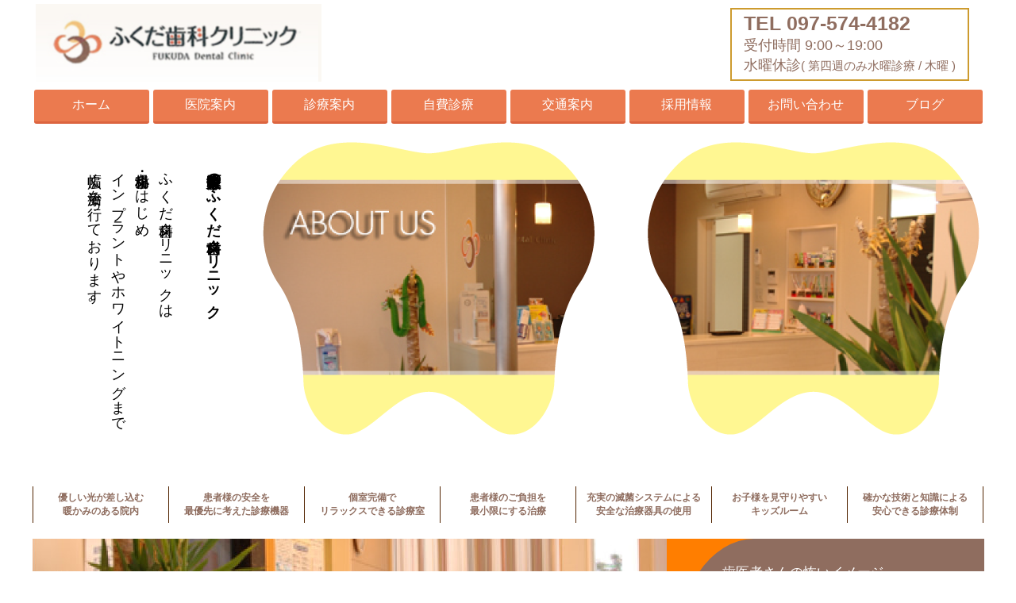

--- FILE ---
content_type: text/html; charset=UTF-8
request_url: http://fukudadc.com/
body_size: 17235
content:
<!doctype html>
<html lang="ja">
<head>
<meta charset="utf-8" />
<meta name="viewport" content="width=device-width,initial-scale=1.0,minimum-scale=1.0" />
<title>大分市森町のふくだ歯科クリニック（インプラント・ホワイトニング）</title>
<link rel="profile" href="//gmpg.org/xfn/11" />
<link rel="stylesheet" type="text/css" href="/css/slick.css" />
<link rel="stylesheet" type="text/css" href="/css/slick-theme.css" />
<link rel="stylesheet" type="text/css" media="all" href="http://fukudadc.com/wp-content/themes/fukudadc/style.css" />
<link rel="pingback" href="http://fukudadc.com/xmlrpc.php" />
<!-- HTML5 shim and Respond.js IE8 support of HTML5 elements and media queries -->
<!--[if lt IE 9]>
<script src="//css3-mediaqueries-js.googlecode.com/svn/trunk/css3-mediaqueries.js"></script>
<script src="//oss.maxcdn.com/libs/html5shiv/3.7.0/html5shiv.js"></script>
<script src="//oss.maxcdn.com/libs/respond.js/1.3.0/respond.min.js"></script>
<![endif]-->

<!-- All in One SEO Pack 2.3.4.2 by Michael Torbert of Semper Fi Web Design[155,178] -->
<meta name="description" itemprop="description" content="大分市の森町にあるふくだ歯科クリニックのホームページです。ふくだ歯科では、一般的な歯科治療はもちろん、インプラントやホワイトニングなど幅広い治療を行っています。" />

<meta name="keywords" itemprop="keywords" content="大分,大分市,歯科,歯医者,森町,小児歯科,ふくだ歯科,クリニック,インプラント,ホワイトニング,CT,レーザー" />
<link rel='next' href='https://fukudadc.com/page/2/' />

<link rel="canonical" href="https://fukudadc.com/" />
<!-- /all in one seo pack -->
<link rel="alternate" type="application/rss+xml" title="大分市森町のふくだ歯科クリニック &raquo; フィード" href="https://fukudadc.com/feed/" />
<link rel="alternate" type="application/rss+xml" title="大分市森町のふくだ歯科クリニック &raquo; コメントフィード" href="https://fukudadc.com/comments/feed/" />
		<script type="text/javascript">
			window._wpemojiSettings = {"baseUrl":"https:\/\/s.w.org\/images\/core\/emoji\/72x72\/","ext":".png","source":{"concatemoji":"http:\/\/fukudadc.com\/wp-includes\/js\/wp-emoji-release.min.js?ver=4.5.32"}};
			!function(e,o,t){var a,n,r;function i(e){var t=o.createElement("script");t.src=e,t.type="text/javascript",o.getElementsByTagName("head")[0].appendChild(t)}for(r=Array("simple","flag","unicode8","diversity"),t.supports={everything:!0,everythingExceptFlag:!0},n=0;n<r.length;n++)t.supports[r[n]]=function(e){var t,a,n=o.createElement("canvas"),r=n.getContext&&n.getContext("2d"),i=String.fromCharCode;if(!r||!r.fillText)return!1;switch(r.textBaseline="top",r.font="600 32px Arial",e){case"flag":return r.fillText(i(55356,56806,55356,56826),0,0),3e3<n.toDataURL().length;case"diversity":return r.fillText(i(55356,57221),0,0),a=(t=r.getImageData(16,16,1,1).data)[0]+","+t[1]+","+t[2]+","+t[3],r.fillText(i(55356,57221,55356,57343),0,0),a!=(t=r.getImageData(16,16,1,1).data)[0]+","+t[1]+","+t[2]+","+t[3];case"simple":return r.fillText(i(55357,56835),0,0),0!==r.getImageData(16,16,1,1).data[0];case"unicode8":return r.fillText(i(55356,57135),0,0),0!==r.getImageData(16,16,1,1).data[0]}return!1}(r[n]),t.supports.everything=t.supports.everything&&t.supports[r[n]],"flag"!==r[n]&&(t.supports.everythingExceptFlag=t.supports.everythingExceptFlag&&t.supports[r[n]]);t.supports.everythingExceptFlag=t.supports.everythingExceptFlag&&!t.supports.flag,t.DOMReady=!1,t.readyCallback=function(){t.DOMReady=!0},t.supports.everything||(a=function(){t.readyCallback()},o.addEventListener?(o.addEventListener("DOMContentLoaded",a,!1),e.addEventListener("load",a,!1)):(e.attachEvent("onload",a),o.attachEvent("onreadystatechange",function(){"complete"===o.readyState&&t.readyCallback()})),(a=t.source||{}).concatemoji?i(a.concatemoji):a.wpemoji&&a.twemoji&&(i(a.twemoji),i(a.wpemoji)))}(window,document,window._wpemojiSettings);
		</script>
		<style type="text/css">
img.wp-smiley,
img.emoji {
	display: inline !important;
	border: none !important;
	box-shadow: none !important;
	height: 1em !important;
	width: 1em !important;
	margin: 0 .07em !important;
	vertical-align: -0.1em !important;
	background: none !important;
	padding: 0 !important;
}
</style>
<link rel='https://api.w.org/' href='https://fukudadc.com/wp-json/' />
<link rel="EditURI" type="application/rsd+xml" title="RSD" href="https://fukudadc.com/xmlrpc.php?rsd" />
<link rel="wlwmanifest" type="application/wlwmanifest+xml" href="http://fukudadc.com/wp-includes/wlwmanifest.xml" /> 
<meta name="generator" content="WordPress 4.5.32" />
<script src="//ajax.googleapis.com/ajax/libs/jquery/1.12.4/jquery.min.js"></script>
<script src="/js/slick.min.js"></script>
<script src="/js/common.js"></script>
<script>
  (function(i,s,o,g,r,a,m){i['GoogleAnalyticsObject']=r;i[r]=i[r]||function(){
  (i[r].q=i[r].q||[]).push(arguments)},i[r].l=1*new Date();a=s.createElement(o),
  m=s.getElementsByTagName(o)[0];a.async=1;a.src=g;m.parentNode.insertBefore(a,m)
  })(window,document,'script','https://www.google-analytics.com/analytics.js','ga');

  ga('create', 'UA-42527539-74', 'auto');
  ga('send', 'pageview');

</script>
</head>

<body class="home blog">

	<header>
    
    	<div id="head_all">
        
        	<div class="logo">
            
            	<img src="//fukudadc.com/img/logo.png" alt="ふくだ歯科クリニック"/>
            
            </div>
            
            <div class="tel">
            
            	<p>
            		<span>TEL 097-574-4182</span><br>
					受付時間 9:00～19:00<br>
					水曜休診<small>( 第四週のみ水曜診療 / 木曜 )</small>
                </p>
            
            </div>
            
            <!-- spのみ -->
            <div class="tel_2">
            
            <a href="tel:0975744182" title=""><img src="/img/hd_btn1.png" alt="ふくだ歯科クリニックへ電話をかける"/></a>
            <a id="swgnav" href="#gnav" class="noscroll"><img src="/img/hd_btn2.png" alt=""/></a>
            
            </div>
            <!-- spのみ -->
            
        </div>
		
	</header>
    <nav id="gnav">
<ul>
<li><a href="/">ホーム</a></li>
<li><a href="/about/">医院案内</a></li>
<li><a href="/cure/">診療案内</a></li>
<li><a href="/cure2/">自費診療</a></li>
<li><a href="/access/">交通案内</a></li>
<li><a href="/recruit/">採用情報</a></li>
<li><a href="/contact/">お問い合わせ</a></li>
<li><a href="/blog/">ブログ</a></li>
</ul>
</nav>

	<div id="box">
    
    	<section>
<div class="eye-catch">
        	<div class="main">
            
            	<img src="/img/about1.png" width="915" height="380" alt=""/>
            
            </div>
        
        	<div class="text1">
            
            	<p>
                	<span>大分県大分市森町のふくだ歯科クリニック</span><br>
					<br>
					ふくだ歯科クリニックは<br>
					歯科・小児歯科をはじめ、<br>
					インプラントやホワイトニングまで<br>
					幅広く治療を行っております。
                </p>

            </div>
</div>
        
        </section>
        
        <section id="main-visual">

            <div id="tabmenu">

                <div class="slider slider-nav">
                    <div class="slnav">優しい光が差し込む<br />暖かみのある院内</div>
                    <div class="slnav">患者様の安全を<br />最優先に考えた診療機器</div>
                    <div class="slnav">個室完備で<br />リラックスできる診療室</div>
                    <div class="slnav">患者様のご負担を<br />最小限にする治療</div>
                    <div class="slnav">充実の滅菌システムによる<br />安全な治療器具の使用</div>
                    <div class="slnav">お子様を見守りやすい<br />キッズルーム</div>
                    <div class="slnav">確かな技術と知識による<br />安心できる診療体制</div>
                </div>

            </div>

            <div id="visual">

                <div class="slider slider-for">
                    <div id="s01" class="slbox">
                        <div class="image"><img src="/img/slide01.jpg" alt="" /></div>
                        <div class="text">
                        	<p>歯医者さんの怖いイメージ。<br />そのイメージをできるだけ拭い去り、穏やかな心で治療を受けていただけるよう、常に清潔に保ち、落ち着いた過ごしやすい雰囲気の空間でお待ちしております。</p>
                        </div>
                    </div>
                    <div id="s02" class="slbox">
                        <div class="image"><img src="/img/slide02.jpg" alt="" /></div>
                        <div class="text">
                        	<p>患者様のお身体にできるだけ負担が少ない治療。<br />その実現のために、私ども医療に携わる者は、最大限の努力をすべきだと思います。<br />当院では、できる限り患者様のお身体に、悪影響を及ぼさない診療機材を使用しています。</p>
                        </div>
                    </div>
                    <div id="s03" class="slbox">
                        <div class="image"><img src="/img/slide03.jpg" alt="" /></div>
                        <div class="text">
                        	<p>人目を気にせず<br />リラックスできる診療室。<br />当院の診療室は、ゆっくりとカウンセリングや治療を行うことができる個室・半個室になっています。<br />患者様の前には閉塞感を感じさせない大きな窓があり、窓の外は人通りもありませんので、緊張感なく、安心して治療を受けていただけます。</p>
                        </div>
                    </div>
                    <div id="s04" class="slbox">
                        <div class="image"><img src="/img/slide04.jpg" alt="" /></div>
                        <div class="text">
                        	<p>歯の治療は痛いというイメージ。<br />これは誰もが幼い頃から持っている印象です。しかしながら歯科医療は常に進歩しており、従来はできなかった痛みの軽減方法も生まれました。<br />当院では、できるだけ痛みを軽減できる治療機器の導入や治療上の工夫に、積極的に取り組んでいます。</p>
                        </div>
                    </div>
                    <div id="s05" class="slbox">
                        <div class="image"><img src="/img/slide05.jpg" alt="" /></div>
                        <div class="text">
                        	<p>使用する治療器具は確実な安全性が求められます。<br />そのため、滅菌・消毒・洗浄機器は十分に選定し、患者様がたくさんいらっしゃっても対応できる数量を準備し、いつも安全な治療器具が使える体制を整えております。</p>
                        </div>
                    </div>
                    <div id="s06" class="slbox">
                        <div class="image"><img src="/img/slide06.jpg" alt="" /></div>
                        <div class="text">
                        	<p>ゆったりとした待合室に隣接して、<br />お子様が遊べるキッズルームをご用意しています。<br />診療をお待ちいただく間、親御様の目の届く場所でお子様を遊ばれてお待ちしていただく事ができます。</p>
                        </div>
                    </div>
                    <div id="s07" class="slbox">
                        <div class="image"><img src="/img/slide07.jpg" alt="" /></div>
                        <div class="text">
                        	<p>当院は「確かな知識・確かな技術」で、患者様のお口の健康を守るお手伝いをしております。<br />院内勉強会や院外セミナー等に積極的に参加し、歯科医療に関する知識と技術を高めています。</p>
                        </div>
                    </div>
                </div>

            </div>

        </section>
        
        <section>
            
            <div class="all_1">
            	<div class="s3_2">
                	<p>
                    	医院からのお知らせ<img src="/img/btn1.png" width="23" height="23" alt=""/>
                    </p>
           		</div>
            	<div class="s3">
            
            		<dl class="entry_list">
<dt>2025.12.29</dt>
<dd><a href="https://fukudadc.com/news/1863/" title="3月の休診日について">3月の休診日について</a>
</dd>
<dt>2025.12.13</dt>
<dd><a href="https://fukudadc.com/news/1860/" title="2月の休診日について">2月の休診日について</a>
</dd>
<dt>2025.12.13</dt>
<dd><a href="https://fukudadc.com/news/1858/" title="1月の休診日について">1月の休診日について</a>
</dd>
<dt>2025.10.20</dt>
<dd><a href="https://fukudadc.com/news/1854/" title="12月の休診日について">12月の休診日について</a>
</dd>
<dt>2025.09.01</dt>
<dd><a href="https://fukudadc.com/news/1850/" title="11月の休診日について">11月の休診日について</a>
</dd>
</dl>
            
            	</div>
            
            	<div class="s4">
            
            		<!--<img src="/img/bnr01.jpg" alt=""/>-->
            
            	</div>
            </div>
        
        </section>
        
        <section class="se1">
        
        	<div class="text3">
            
            	<p>
                
                	できるだけ<span>目に見える</span><br>
                    治療を目指して。
                
                </p>

            </div>
        
        	<div class="main2">
            
            	<a href="/ct/"><img src="/img/ct1.jpg" width="1100" height="320" alt=""/></a>
            
            </div>
            
            <p class="text_t1">ふくだ歯科クリニックは目に見える歯科治療をご提供するために歯科用CTを導入しました。</p>
            
        </section>
        
        <section class="se1">
        
            <ul class="img_1">
            	<li>
                	<img src="/img/fukuda1.jpg" alt=""/>
                    <p>キッズルームご用意しております。</p>
                </li>
                <li><img src="/img/fukuda2.jpg" alt=""/></li>
                <li><img src="/img/fukuda3.jpg" alt=""/></li>
                <li><img src="/img/fukuda4.jpg" alt=""/></li>
        	</ul>
            
            <p class="text_t1">治療室は個室、半個室になっております。</p>
            <ul class="img_2">
                <li>
                <img src="/img/fukuda5.jpg" alt=""/><br>
                <p>治療室前</p>
                </li>
                <li>
                <img src="/img/fukuda6.jpg" alt=""/><br>
                <p>外観</p>
                </li>
        	</ul>
            
        </section>
    
    </div>
<script type='text/javascript' src='http://fukudadc.com/wp-includes/js/wp-embed.min.js?ver=4.5.32'></script>
    
    <footer>
    
    	<div id="footer">
        
        <div class="ft_lt">
    	<table>
            <thead>
                <tr>
                    <th>診療時間 / 曜日</th>
                    <td>月</td>
                    <td>火</td>
                    <td>水</td>
                    <td>木</td>
                    <td>金</td>
                    <td>土</td>
                    <td>日</td>
                </tr>
            </thead>
            <tr>
            	<td>9:00～13:00</td>
                <td>●</td>
                <td>●</td>
                <td>休診</td>
                <td>●</td>
                <td>●</td>
                <td>●</td>
                <td>休診</td>
            </tr>
            <tr>
            	<td>15:00～19:00</td>
                <td>●</td>
                <td>●</td>
                <td>休診</td>
                <td>●</td>
                <td>●</td>
                <td>●</td>
                <td>休診</td>
            </tr>
				</table>
        
       			<p>※第四週のみ、水曜通常診療、木曜休み TEL097-574-4182 〒870-0128 大分県大分市大字森 582-1</p>
        
        	</div>
        
        	<div class="ft_rt">
            
            <!-- spのみ -->
            <div class="tel">
            
            	<p>
            		<span>TEL 097-574-4182</span><br>
					受付時間 9:00～19:00<br>
					水曜休診<small>( 第四週のみ水曜診療 / 木曜 )</small>
                </p>
            
            </div>
            <!-- spのみ -->
        		
                <img src="//fukudadc.com/img/ft1_03.jpg" alt=""/>
                
        	</div>
        
        </div>
        <div id="clear"></div>
    
    </footer>

</body>
</html>

--- FILE ---
content_type: text/css
request_url: http://fukudadc.com/wp-content/themes/fukudadc/style.css
body_size: 46055
content:
@charset "utf-8";
/*
Theme Name: fukudadc.com
Theme URI: http://fukudadc.com
Description: ふくだ歯科クリニック専用テーマ
Author: onesol
Version: 1.0
*/

html, body, div, span, applet, object, iframe,
h1, h2, h3, h4, h5, h6, p, blockquote, pre,
a, abbr, acronym, address, big, cite, code,
del, dfn, em, font, img, ins, kbd, q, s, samp,
small, strike, strong, sub, sup, tt, var,
b, u, i, center,
dl, dt, dd, ol, ul, li,
fieldset, form, label, legend,
table, caption, tbody, tfoot, thead, tr, th, td {
	background: transparent;
	border: 0;
	margin: 0;
	padding: 0;
	vertical-align: baseline;
}
body { /* line-height:1; */ background:#e7d9cb url(/img/body.jpg) repeat-x; font:"ヒラギノ角ゴ Pro W3", "Hiragino Kaku Gothic Pro", "メイリオ", Meiryo, Osaka, "ＭＳ Ｐゴシック", "MS PGothic", sans-serif;}
h1, h2, h3, h4, h5, h6 {/*clear: both;*/ font-weight: normal;}
ol, ul {list-style: none;}
blockquote {quotes: none;}
blockquote:before, blockquote:after {content: ''; content: none;}
del {text-decoration: line-through;}
table {border-collapse: collapse; border-spacing: 0;}
a img {border: none;}

/* =Layout
-------------------------------------------------------------- */

#wrapper {margin:0 auto; width:920px; background:#fff url(/img/content.jpg) repeat-y;; padding:0;}
#header{ width:920px; height:112px; background:url(/img/header.jpg) no-repeat}
#navi{ width:920px; height:57px;}
#navi ul{ margin:0; padding:0;}
#navi li{ float:left; display:block; margin:0; padding:0;}
/*
#main {clear: both; overflow: hidden; padding:0 30px; width:860px; background:url(/img/content.jpg) repeat-y;}
*/
#container {
	float: left;
	margin: 0 -240px 0 0;
	width: 100%;
}
#content {
	width:580px;
	margin: 0 280px 0 20px;
}
#primary,
#secondary {
	float: right;
	overflow: hidden;
	width: 214px;
	padding:10px;
	margin-top:-5px;
	background:#f8f5f0;
	border:3px solid #ccc1a5;
}
#secondary {
	clear: right;
}
#footer_wrap{ width:100%; height:152px; background:url(/img/footer_wrap.jpg) repeat-x;}
/*
#footer{ width:920px; height:152px; margin:0 auto; background:url(/img/footer.jpg) no-repeat;}
*/

/* =ホーム
-------------------------------------------------------------- */

#home_wrap{ width:860px; height:auto; padding:0 30px 20px 30px; background:url(/img/content.jpg) repeat-y;}
#image-navigation{ margin-bottom:20px;}
#image-navigation img {border:0; vertical-align:bottom;}
#image-navigation ul,
#image-navigation li {
  margin:0;
  padding:0;
  list-style:none;
}
#image-navigation ul li a {
  display:block;
  width:250px;
  height:60px;
}
#image-navigation .navi {
  float:left;
}
#image-navigation .navi-image {
  float:left;
}

#image-navigation-text ul li a {
  display:block;
  width:250px;
  height:60px;
  color:#333;
  line-height:50px;
  text-align:center;
}
#image-navigation-text .navi {
  float:left;
}
#image-navigation-text .navi-image {
  float:left;
}
#image-navigation-text a {
  background:#eee;
}
#image-navigation-text a.active {
  background:#333;
  color:#fff;
}
#image-navigation-text .navi-image { position:relative;}
#image-navigation-text .navi-image a { display:block; }
#image-navigation-text .navi-image a { position:absolute; top:0; left:0; z-index:8; }
#image-navigation-text .navi-image a.active { z-index:10; }
#image-navigation-text .navi-image a.last-active { z-index:9; }
#image-navigation .navi-image { position:relative;}
#image-navigation .navi-image a { display:block; }
#image-navigation .navi-image a { position:absolute; top:0; left:0; z-index:8; }
#image-navigation .navi-image a.active { z-index:10; }
#image-navigation .navi-image a.last-active { z-index:9; }


#home_news{width:400px; height:auto; background:url(/img/home_news_02.jpg) repeat-y; float:left;}
#home_news ul{ padding:5px 10px;}
#home_news li{ list-style:none;}

#home_banner{ width:450px; margin-left:10px; float:left;}






/* =Global Elements
-------------------------------------------------------------- */

/* Main global 'theme' and typographic styles */
body,
input,
textarea {
	color: #666;
	font-size: 12px;
/*
	line-height: 18px;
*/
}
hr {
	background-color: #e7e7e7;
	border: 0;
	clear: both;
	height: 1px;
	margin-bottom: 18px;
}

/* Text elements */
p {
/*
	margin-bottom: 18px;
*/
margin: 1em 0;
}
ul {
	list-style: square;
	margin: 0 0 18px 1.5em;
}
ol {
	list-style: decimal;
	margin: 0 0 18px 1.5em;
}
ol ol {
	list-style: upper-alpha;
}
ol ol ol {
	list-style: lower-roman;
}
ol ol ol ol {
	list-style: lower-alpha;
}
ul ul,
ol ol,
ul ol,
ol ul {
	margin-bottom: 0;
}
dl {
	margin: 0 0 24px 0;
}
dt {
	font-weight: bold;
}
dd {
	margin-bottom: 18px;
}
strong {
	font-weight: bold;
}
cite,
em,
i {
	font-style: italic;
}
big {
	font-size: 131.25%;
}
ins {
	background: #ffc;
	text-decoration: none;
}
blockquote {
	font-style: italic;
	padding: 0 3em;
}
blockquote cite,
blockquote em,
blockquote i {
	font-style: normal;
}
pre {
	background: #f7f7f7;
	color: #222;
	line-height: 18px;
	margin-bottom: 18px;
	overflow: auto;
	padding: 1.5em;
}
abbr,
acronym {
	border-bottom: 1px dotted #666;
	cursor: help;
}
sup,
sub {
	height: 0;
	line-height: 1;
	position: relative;
	vertical-align: baseline;
}
sup {
	bottom: 1ex;
}
sub {
	top: .5ex;
}
input[type="text"],
textarea {
	background: #f9f9f9;
	border: 1px solid #ccc;
	box-shadow: inset 1px 1px 1px rgba(0,0,0,0.1);
	-moz-box-shadow: inset 1px 1px 1px rgba(0,0,0,0.1);
	-webkit-box-shadow: inset 1px 1px 1px rgba(0,0,0,0.1);
	padding: 2px;
}
a:link {
	color: #0066cc;
}
a:visited {
	color: #743399;
}
a:active,
a:hover {
	color: #ff4b33;
}

/* Text meant only for screen readers */
.screen-reader-text {
	position: absolute;
	left: -9000px;
}



/* =Content
-------------------------------------------------------------- */

#content {
	margin-bottom: 36px;
}
#content,
#content input,
#content textarea {
	color: #333;
	font-size: 14px;
	line-height: 24px;
}
#content p,
#content ul,
#content ol,
#content dd,
#content pre,
#content hr {
	margin-bottom: 24px;
}
#content p{font-size:13px;}
#content li{font-size:12px;}
#content ul ul,
#content ol ol,
#content ul ol,
#content ol ul {
	margin-bottom: 0;
}
#content pre,
#content kbd,
#content tt,
#content var {
	font-size: 15px;
	line-height: 21px;
}
#content code {
	font-size: 13px;
}
#content dt,
#content th {
	color: #000;
}
#content h1,
#content h2,
#content h3,
#content h4,
#content h5,
#content h6 {
	line-height: 1.5em;
	margin: 0 0 20px 0;
}
#content table {
	border: 1px solid #e7e7e7;
	margin: 0 -1px 24px 0;
	text-align: left;
	width: 100%;
}
#content tr th,
#content thead th {
	color: #888;
	font-size: 12px;
	font-weight: bold;
	line-height: 18px;
	padding: 9px 24px;
}
#content tr td {
	border-top: 1px solid #e7e7e7;
	padding: 6px 24px;
}
#content tr.odd td {
	background: #f2f7fc;
}
.hentry {
	margin: 0 0 48px 0;
}
.home .sticky {
	background: #f2f7fc;
	border-top: 4px solid #000;
	margin-left: -20px;
	margin-right: -20px;
	padding: 18px 20px;
}
.single .hentry {
	margin: 0 0 36px 0;
}
.page-title {
	color: #000;
	font-size: 14px;
	font-weight: bold;
	margin: 0 0 36px 0;
}
.page-title span {
	color: #333;
	font-size: 16px;
	font-style: italic;
	font-weight: normal;
}
.page-title a:link,
.page-title a:visited {
	color: #888;
	text-decoration: none;
}
.page-title a:active,
.page-title a:hover {
	color: #ff4b33;
}
#content .entry-title {
	color: #000;
	font-size: 21px;
	font-weight: bold;
	line-height: 1.3em;
	margin-bottom: 20px;
}
.entry-title a:link,
.entry-title a:visited {
	color: #000;
	text-decoration: none;
}
.entry-title a:active,
.entry-title a:hover {
	color: #ff4b33;
}
.entry-meta {
	color: #888;
	font-size: 12px;
}
.entry-meta abbr,
.entry-utility abbr {
	border: none;
}
.entry-meta abbr:hover,
.entry-utility abbr:hover {
	border-bottom: 1px dotted #666;
}
.entry-content,
.entry-summary {
	clear: both;
	padding: 12px 0 0 0;
}
#content .entry-summary p:last-child {
	margin-bottom: 12px;
}
.entry-content fieldset {
	border: 1px solid #e7e7e7;
	margin: 0 0 24px 0;
	padding: 24px;
}
.entry-content fieldset legend {
	background: #fff;
	color: #000;
	font-weight: bold;
	padding: 0 24px;
}
.entry-content input {
	margin: 0 0 24px 0;
}
.entry-content input.file,
.entry-content input.button {
	margin-right: 24px;
}
.entry-content label {
	color: #888;
	font-size: 12px;
}
.entry-content select {
	margin: 0 0 24px 0;
}
.entry-content sup,
.entry-content sub {
	font-size: 10px;
}
.entry-content blockquote.left {
	float: left;
	margin-left: 0;
	margin-right: 24px;
	text-align: right;
	width: 33%;
}
.entry-content blockquote.right {
	float: right;
	margin-left: 24px;
	margin-right: 0;
	text-align: left;
	width: 33%;
}
.page-link {
	clear: both;
	color: #000;
	font-weight: bold;
	margin: 0 0 22px 0;
	word-spacing: 0.5em;
}
.page-link a:link,
.page-link a:visited {
	background: #f1f1f1;
	color: #333;
	font-weight: normal;
	padding: 0.5em 0.75em;
	text-decoration: none;
}
.home .sticky .page-link a {
	background: #d9e8f7;
}
.page-link a:active,
.page-link a:hover {
	color: #ff4b33;
}
body.page .edit-link {
	clear: both;
	display: block;
}
#entry-author-info {
	background: #f2f7fc;
	border-top: 4px solid #000;
	clear: both;
	font-size: 14px;
	line-height: 20px;
	margin: 24px 0;
	overflow: hidden;
	padding: 18px 20px;
}
#entry-author-info #author-avatar {
	background: #fff;
	border: 1px solid #e7e7e7;
	float: left;
	height: 60px;
	margin: 0 -104px 0 0;
	padding: 11px;
}
#entry-author-info #author-description {
	float: left;
	margin: 0 0 0 104px;
}
#entry-author-info h2 {
	color: #000;
	font-size: 100%;
	font-weight: bold;
	margin-bottom: 0;
}
.entry-utility {
	clear: both;
	color: #888;
	font-size: 12px;
	line-height: 18px;
}
.entry-meta a,
.entry-utility a {
	color: #888;
}
.entry-meta a:hover,
.entry-utility a:hover {
	color: #ff4b33;
}
#content .video-player {
	padding: 0;
}


/* =Asides
-------------------------------------------------------------- */

.home #content .format-aside p,
.home #content .category-asides p {
	font-size: 14px;
	line-height: 20px;
	margin-bottom: 10px;
	margin-top: 0;
}
.home .hentry.format-aside,
.home .hentry.category-asides {
	padding: 0;
}
.home #content .format-aside .entry-content,
.home #content .category-asides .entry-content {
	padding-top: 0;
}


/* =Gallery listing
-------------------------------------------------------------- */

.format-gallery .size-thumbnail img,
.category-gallery .size-thumbnail img {
	border: 10px solid #f1f1f1;
	margin-bottom: 0;
}
.format-gallery .gallery-thumb,
.category-gallery .gallery-thumb {
	float: left;
	margin-right: 20px;
	margin-top: -4px;
}
.home #content .format-gallery .entry-utility,
.home #content .category-gallery .entry-utility {
	padding-top: 4px;
}


/* =Attachment pages
-------------------------------------------------------------- */

.attachment .entry-content .entry-caption {
	font-size: 140%;
	margin-top: 24px;
}
.attachment .entry-content .nav-previous a:before {
	content: '\2190\00a0';
}
.attachment .entry-content .nav-next a:after {
	content: '\00a0\2192';
}


/* =Images
-------------------------------------------------------------- */

/*
Resize images to fit the main content area.
- Applies only to images uploaded via WordPress by targeting size-* classes.
- Other images will be left alone. Use "size-auto" class to apply to other images.
*/
img.size-auto,
img.size-full,
img.size-large,
img.size-medium,
.attachment img {
	max-width: 100%; /* When images are too wide for containing element, force them to fit. */
	height: auto; /* Override height to match resized width for correct aspect ratio. */
}
.alignleft,
img.alignleft {
	display: inline;
	float: left;
	margin-right: 24px;
	margin-top: 4px;
}
.alignright,
img.alignright {
	display: inline;
	float: right;
	margin-left: 24px;
	margin-top: 4px;
}
.aligncenter,
img.aligncenter {
	clear: both;
	display: block;
	margin-left: auto;
	margin-right: auto;
}
img.alignleft,
img.alignright,
img.aligncenter {
	margin-bottom: 12px;
}
.wp-caption {
	background: #f1f1f1;
	line-height: 18px;
	margin-bottom: 20px;
	max-width: 632px !important; /* prevent too-wide images from breaking layout */
	padding: 4px;
	text-align: center;
}
.wp-caption img {
	margin: 5px 5px 0;
}
.wp-caption p.wp-caption-text {
	color: #888;
	font-size: 12px;
	margin: 5px;
}
.wp-smiley {
	margin: 0;
}
.gallery {
	margin: 0 auto 18px;
}
.gallery .gallery-item {
	float: left;
	margin-top: 0;
	text-align: center;
	width: 33%;
}
.gallery-columns-2 .gallery-item {
	width: 50%;
}
.gallery-columns-4 .gallery-item {
	width: 25%;
}
.gallery img {
	border: 2px solid #cfcfcf;
}
.gallery-columns-2 .attachment-medium {
	max-width: 92%;
	height: auto;
}
.gallery-columns-4 .attachment-thumbnail {
	max-width: 84%;
	height: auto;
}
.gallery .gallery-caption {
	color: #888;
	font-size: 12px;
	margin: 0 0 12px;
}
.gallery dl {
	margin: 0;
}
.gallery img {
	border: 10px solid #f1f1f1;
}
.gallery br+br {
	display: none;
}
#content .attachment img {/* single attachment images should be centered */
	display: block;
	margin: 0 auto;
}


/* =Navigation
-------------------------------------------------------------- */

.navigation {
	color: #888;
	font-size: 12px;
	line-height: 18px;
	overflow: hidden;
}
.navigation a:link,
.navigation a:visited {
	color: #888;
	text-decoration: none;
}
.navigation a:active,
.navigation a:hover {
	color: #ff4b33;
}
.nav-previous {
	float: left;
	width: 50%;
}
.nav-next {
	float: right;
	text-align: right;
	width: 50%;
}
#nav-above {
	margin: 0 0 18px 0;
}
#nav-above {
	display: none;
}
.paged #nav-above,
.single #nav-above {
	display: block;
}
#nav-below {
	margin: -18px 0 0 0;
}


/* =Comments
-------------------------------------------------------------- */
#comments {
	clear: both;
}
#comments .navigation {
	padding: 0 0 18px 0;
}
h3#comments-title,
h3#reply-title {
	color: #000;
	font-size: 20px;
	font-weight: bold;
	margin-bottom: 0;
}
h3#comments-title {
	padding: 24px 0;
}
.commentlist {
	list-style: none;
	margin: 0;
}
.commentlist li.comment {
	border-bottom: 1px solid #e7e7e7;
	line-height: 24px;
	margin: 0 0 24px 0;
	padding: 0 0 0 56px;
	position: relative;
}
.commentlist li:last-child {
	border-bottom: none;
	margin-bottom: 0;
}
#comments .comment-body ul,
#comments .comment-body ol {
	margin-bottom: 18px;
}
#comments .comment-body p:last-child {
	margin-bottom: 6px;
}
#comments .comment-body blockquote p:last-child {
	margin-bottom: 24px;
}
.commentlist ol {
	list-style: decimal;
}
.commentlist .avatar {
	position: absolute;
	top: 4px;
	left: 0;
}
.comment-author {
}
.comment-author cite {
	color: #000;
	font-style: normal;
	font-weight: bold;
}
.comment-author .says {
	font-style: italic;
}
.comment-meta {
	font-size: 12px;
	margin: 0 0 18px 0;
}
.comment-meta a:link,
.comment-meta a:visited {
	color: #888;
	text-decoration: none;
}
.comment-meta a:active,
.comment-meta a:hover {
	color: #ff4b33;
}
.commentlist .even {
}
.commentlist .bypostauthor {
}
.reply {
	font-size: 12px;
	padding: 0 0 24px 0;
}
.reply a,
a.comment-edit-link {
	color: #888;
}
.reply a:hover,
a.comment-edit-link:hover {
	color: #ff4b33;
}
.commentlist .children {
	list-style: none;
	margin: 0;
}
.commentlist .children li {
	border: none;
	margin: 0;
}
.nopassword,
.nocomments {
	display: none;
}
#comments .pingback {
	border-bottom: 1px solid #e7e7e7;
	margin-bottom: 18px;
	padding-bottom: 18px;
}
.commentlist li.comment+li.pingback {
	margin-top: -6px;
}
#comments .pingback p {
	color: #888;
	display: block;
	font-size: 12px;
	line-height: 18px;
	margin: 0;
}
#comments .pingback .url {
	font-size: 13px;
	font-style: italic;
}

/* Comments form */
input[type=submit] {
	color: #333;
}
#respond {
	border-top: 1px solid #e7e7e7;
	margin: 24px 0;
	overflow: hidden;
	position: relative;
}
#respond p {
	margin: 0;
}
#respond .comment-notes {
	margin-bottom: 1em;
}
.form-allowed-tags {
	line-height: 1em;
}
.children #respond {
	margin: 0 48px 0 0;
}
h3#reply-title {
	margin: 18px 0;
}
#comments-list #respond {
	margin: 0 0 18px 0;
}
#comments-list ul #respond {
	margin: 0;
}
#cancel-comment-reply-link {
	font-size: 12px;
	font-weight: normal;
	line-height: 18px;
}
#respond .required {
	color: #ff4b33;
	font-weight: bold;
}
#respond label {
	color: #888;
	font-size: 12px;
}
#respond input {
	margin: 0 0 9px;
	width: 98%;
}
#respond textarea {
	width: 98%;
}
#respond .form-allowed-tags {
	color: #888;
	font-size: 12px;
	line-height: 18px;
}
#respond .form-allowed-tags code {
	font-size: 11px;
}
#respond .form-submit {
	margin: 12px 0;
}
#respond .form-submit input {
	font-size: 14px;
	width: auto;
}


/* =Widget Areas
-------------------------------------------------------------- */

.widget-area ul {
	list-style: none;
	margin-left: 0;
}
.widget-area ul ul {
	list-style: square;
	margin-left: 1.3em;
}
.widget-area select {
	max-width: 100%;
}
.widget_search #s {/* This keeps the search inputs in line */
	width: 60%;
}
.widget_search label {
	display: none;
}
.widget-container {
	margin: 0 0 18px 0;
}
.widget-title {
	color: #222;
	font-weight: bold;
	background:#ccc1a5;
	text-align:center;
	width:214px;
	margin-bottom:10px;
	padding:5px 0;
}
.widget-area a:link,
.widget-area a:visited {
	text-decoration: none;
}
.widget-area a:active,
.widget-area a:hover {
	text-decoration: underline;
}
.widget-area .entry-meta {
	font-size: 11px;
}
#wp_tag_cloud div {
	line-height: 1.6em;
}
#wp-calendar {
	width: 100%;
}
#wp-calendar caption {
	color: #222;
	font-size: 14px;
	font-weight: bold;
	padding-bottom: 4px;
	text-align: left;
}
#wp-calendar thead {
	font-size: 11px;
}
#wp-calendar thead th {
}
#wp-calendar tbody {
	color: #aaa;
}
#wp-calendar tbody td {
	background: #f5f5f5;
	border: 1px solid #fff;
	padding: 3px 0 2px;
	text-align: center;
}
#wp-calendar tbody .pad {
	background: none;
}
#wp-calendar tfoot #next {
	text-align: right;
}
.widget_rss a.rsswidget {
	color: #000;
}
.widget_rss a.rsswidget:hover {
	color: #ff4b33;
}
.widget_rss .widget-title img {
	width: 11px;
	height: 11px;
}

/* Main sidebars */
#main .widget-area ul {
	margin-left: 0;
	padding: 0 20px 0 0;
}
#main .widget-area ul ul {
	border: none;
	margin-left: 1.3em;
	padding: 0;
}





ul.entry_list{ list-style:none;}
#box_greeting{width:580px; height:700px; background:url(/img/box_greeting.jpg) no-repeat top;}
#box_greeting p{font-size:13px; width:440px; padding:15px 0 0 15px;}
h4.border{ border-bottom:1px solid #d7c9b7; color:#a8957c;}
.bold{font-weight:bold;}
.red{color:#a1393e;}
.big{font-size:130%;}
.gold{color:#715320;}
.underline{text-decoration:underline;}
td.access1{width:100px; background:url(/img/td_access1.jpg) no-repeat; color:#6d614c;}
td.cure1{width:200px; background:url(/img/td_access1.jpg) no-repeat; color:#6d614c;}
td.about1{width:200px; background:#f8f1e9; color:#6d614c;}
.content_wrap{ width:518px; padding:30px; background:#fbf9f5; border: 1px solid #f7efe3; margin-bottom:30px;}

table.boxtable{ width:100%}
table.boxtable td{padding:5px; border:1px solid #d8cbb5;}
table.sishuu td{border:1px solid #CCC; margin:0; padding:0; height:50px; padding:5px;}
table.sishuu{ vertical-align:middle;}


#contents .img {
	display: inline-block;
}
#contents .img:after {
	content: "";
	display: block;
	clear: both;
}
#contents .img li {
	margin: 0 10px 10px 0;
	float: left;
}
#contents .txt {
	display: inline-block;
}
#contents .txt:after {
	content: "";
	display: block;
	clear: both;
}
#contents .txt li {
	margin-right: 20px;
	float: left;
}
#box1,#box2,#box3,#box4,#box5,#box6,#box7,#box8,#box9,#box10,#box11,#box12,#box13 {
	display: none;
	background-color: #ffffff;
	padding: 20px;
	width:680px;
}
#box1 p:first-child ~ p,
#box2 p:first-child ~ p,
#box3 p:first-child ~ p {
	margin-top: 1em;
}

.link {
	text-align: center;
}
.modal-close {
	margin-top: 1em;
	text-align: center;
}
#modal-win {
	width: 100%;
	position: absolute;
}
#modal-win-inner {
	box-shadow: 0 0 5px rgba(0, 0, 0, .25);
	margin: 0 auto;
	position: relative;
	z-index: 101;
	border-radius: 10px;
}
#modal-win-inner > * {
	border-radius: 10px;
}
#modal-bg {
	width: 100%;
	height: 100%;
	background-color: #000000;
	position: fixed;
	top: 0;
	left: 0;
	z-index: 100;
	cursor: pointer;
}


/* =医院案内
--------------------------------------------------------------

.wrap {
	width:560px;
	background:#d4cbaf;
	margin:0 -10px 0 0;
	padding:10px 10px 0 10px;
}
.wrap p {
	height:403px;
}
.wrap ul {
	display:block;
	overflow:hidden;
	margin:-15px 0 0 0;
	padding-bottom:10px;
}
.wrap li {
	display:block;
	float:left;
	margin-right:5px;
}
.wrap li img {
	cursor:pointer;
}
 */



/* =Mobile Safari ( iPad, iPhone and iPod Touch )
-------------------------------------------------------------- */

pre {
	-webkit-text-size-adjust: 140%;
}
code {
	-webkit-text-size-adjust: 160%;
}
#access,
.entry-meta,
.entry-utility,
.navigation,
.widget-area {
	-webkit-text-size-adjust: 120%;
}
#site-description {
	-webkit-text-size-adjust: none;
}


/* =Print Style
-------------------------------------------------------------- */

@media print {
	body {
		background: none !important;
	}
	#wrapper {
		clear: both !important;
		display: block !important;
		float: none !important;
		position: relative !important;
	}
	#header {
		border-bottom: 2pt solid #000;
		padding-bottom: 18pt;
	}
	#colophon {
		border-top: 2pt solid #000;
	}
	#site-title,
	#site-description {
		float: none;
		line-height: 1.4em;
		margin: 0;
		padding: 0;
	}
	#site-title {
		font-size: 13pt;
	}
	.entry-content {
		font-size: 14pt;
		line-height: 1.6em;
	}
	.entry-title {
		font-size: 21pt;
	}
	#access,
	#branding img,
	#respond,
	.comment-edit-link,
	.edit-link,
	.navigation,
	.page-link,
	.widget-area {
		display: none !important;
	}
	#container,
	#header,
	#footer {
		margin: 0;
		width: 100%;
	}
	#content,
	.one-column #content {
		margin: 24pt 0 0;
		width: 100%;
	}
	.wp-caption p {
		font-size: 11pt;
	}
	#site-info,
	#site-generator {
		float: none;
		width: auto;
	}
	#colophon {
		width: auto;
	}
	img#wpstats {
		display: none;
	}
	#site-generator a {
		margin: 0;
		padding: 0;
	}
	#entry-author-info {
		border: 1px solid #e7e7e7;
	}
	#main {
		display: inline;
	}
	.home .sticky {
		border: none;
	}
}


















































@media screen and (min-width: 769px){
img{
	max-width:100%;
	height:auto;
	width /***/:auto;
	border:0;
	vertical-align: bottom;
}
body{
	font-family:"ヒラギノ角ゴ Pro W3", "Hiragino Kaku Gothic Pro", "メイリオ", Meiryo, Osaka, "ＭＳ Ｐゴシック", "MS PGothic", sans-serif;
	margin:0;
	padding:0;
	color:#000000;
	background:#ffffff;
}

a:link{color:#0000ff;}
a:visited{color:#000090;}
a:hover{color:#ff8000;}
a:active{color:#ff0000;}


/*==================================
ヘッダー
==================================*/

header {
	width:1200px;
	height: auto;
	margin:0 auto;
	padding:0;
}

#head_all {
	width:100%;
	height:100px;
	margin:0px auto;
	padding:5px;
}

.logo {
	width:30%;
	height: auto;
	float:left;
}

#head_all .tel {
	width:68%;
	height:90px;
	margin:0 auto;
	color:#8f6d5f;
	float:left;
}

#head_all .tel p {
	margin:5px 0;
	padding:5px 15px;
	font-size:18px;
	font-family:"ヒラギノ角ゴ Pro W3", "Hiragino Kaku Gothic Pro", "メイリオ", Meiryo, Osaka, "ＭＳ Ｐゴシック", "MS PGothic", sans-serif;
	text-align:left;
	border:2px solid #CD9B2E;
	line-height:25px;
	float:right;
}

#head_all .tel span {
	font-size:25px;
	font-weight:bold;
}

#head_all .tel_2 {
	display:none;
}

/*==================================
menu
==================================*/

nav {
	clear:both;
}

nav ul{
	width:1200px;
	height:auto;
	margin:0 auto;
	padding:0;
}

nav li{
	padding:2.5px;
	float:left;
	list-style:none;
	display:inline;
box-sizing: border-box;
width: 12.5%;
}

nav li a {
align-items: center;
background-color: #eb7a4f;
border-bottom: 3px solid #dc643f;
border-radius: 3px;
color: #fff !important;
display: flex;
font-size: 1rem;
height: 40px;
justify-content: center;
text-decoration: none;
}

nav li a:hover {
	opacity:0.5;
}

/*==================================
box
==================================*/

#box {
	width:1200px;
	height: auto;
	margin:0 auto;
	padding:0;
	clear:both;
}

section{
	margin:0px auto;
	padding:15px 0;
	clear:both;
}

.eye-catch {
height: 1%;
overflow: hidden;
}

.text1 {
	height:380px;
	float:left;
	padding:15px 10px;
}

.text1 p {
	margin-left: 3em;
	font-size:18px;
	text-align:left;
	line-height:30px;
	font-family:"ヒラギノ角ゴ Pro W3", "Hiragino Kaku Gothic Pro", "メイリオ", Meiryo, Osaka, "ＭＳ Ｐゴシック", "MS PGothic", sans-serif;
	font-weight:normal;
    -ms-writing-mode: tb-rl; /* for MS IE8+ */
    -webkit-writing-mode: vertical-rl;
    writing-mode: vertical-rl;
}

.text1 span {
	font-weight:bold;
}

.main {
	float:right;
	width:915px;
}

.text3 {
	width:10%;
	height:320px;
	float:right;
	padding:0;
}

.text3 p {
	font-size:30px;
	font-weight:bold;
	text-align:left;
	line-height:1.3em;
	font-family:"ヒラギノ角ゴ Pro W3", "Hiragino Kaku Gothic Pro", "メイリオ", Meiryo, Osaka, "ＭＳ Ｐゴシック", "MS PGothic", sans-serif;
    -ms-writing-mode: tb-rl; /* for MS IE8+ */
    -webkit-writing-mode: vertical-rl;
    writing-mode: vertical-rl;
	color:#8f6d5f;
}

.text3 span {
	color:#6a2414;
}

.main2 {
	width:90%;
	float:left;
}

.main2 img {
	width:100%;
	height:auto;
}

.main2 a:hover img{
	opacity:0.5;
}

/*
.s1 {
	width:100%;
	height:auto;
	margin:0 auto;
	padding:0;
	background:#F40004;
}

.s1 ul {
	margin:0 auto;
	padding:0;
}

.s1 li{
	border-left:1px solid #522401;
	float:left;
	list-style:none;
	display:inline;
}

.br_r{
	border-right:1px solid #522401;
}

.s2 {
	width:1200px;
	height:295px;
	margin:0 auto;
	padding:0;
	background-image:url(../img/bg1.jpg);
	clear:both;
}

.text2 {
	width:20%;
	height:295px;
	background:#8f6d5f;
	color:#ffffff;
	float:right;
	-webkit-border-radius: 200px 0px 0px 200px / 200px 0px 0px 200px;
	-moz-border-radius: 200px 0px 0px 200px / 200px 0px 0px 200px;
	border-radius: 200px 0px 0px 200px / 200px 0px 0px 200px;
	position:absolute;
	margin-top:-295px;
	margin-left:820px;
}

.text2 p {
	font-size:20px;
	font-weight:500;
	padding:10px 0px 0 50px;
	line-height:28px;
	font-family:"ヒラギノ角ゴ Pro W3", "Hiragino Kaku Gothic Pro", "メイリオ", Meiryo, Osaka, "ＭＳ Ｐゴシック", "MS PGothic", sans-serif;
	font-weight:normal;
}
*/

#tabmenu {
	margin: 0 0 20px;
	padding: 0 1px;
}

#tabmenu .slider-nav {
	margin: 0;
	padding: 0;
}

#tabmenu .slider-nav .slnav {
	border-right: 1px solid #522401;
	color: #8f6d5f;
	cursor: pointer;
	float: left;
	font-size: 12px;
	font-weight: bold;
	list-style-type: none;
	padding: .5em 0;
	text-align: center;
	width: 170px;
}

#tabmenu .slider-nav .slnav:first-child {
	border-left: 1px solid #522401;
}

#visual {
	clear: both;
	margin: 0;
	padding: 0;
}

#visual .slider-for {
	margin: 0;
	padding: 0;
}

#visual .slider-for .slbox {
	background-color: #FF7E00;
	height: 300px;
	list-style-type: none;
	padding: 0;
}

#visual .slider-for .slbox .image {
	float: left;
	width: 800px;
}

#visual .slider-for .slbox .text {
	color: #fff;
	float: right;
	height: 300px;
	padding: 0 0 0 10px;
	width: 390px;
}

#visual .slider-for .slbox .text p {
	background-color: #8f6d5f;
	border-radius: 100px 0px 0px 100px / 150px 0px 0px 150px;
	font-size: 1.4em;
	height: 250px;
	line-height: 1.6;
	margin: 0;
	padding: 30px .5em 30px 60px;
	text-align: left;
}

.all_1 {
	width:1200px;
	height:auto;
	margin:0 auto;
	padding:0;
	clear:both;
}

.s3_2 {
	width:3%;
	height: auto;
	margin:30px 0;
	padding:0;
	float:left;
}

.s3_2 p{
	margin:15px 0;
	font-size:24px;
	font-weight:bold;
	text-align:left;
	font-family:"ヒラギノ角ゴ Pro W3", "Hiragino Kaku Gothic Pro", "メイリオ", Meiryo, Osaka, "ＭＳ Ｐゴシック", "MS PGothic", sans-serif;
	font-weight:normal;
    -ms-writing-mode: tb-rl; /* for MS IE8+ */
    -webkit-writing-mode: vertical-rl;
    writing-mode: vertical-rl;
	color:#8f6d5f;
}

.s3 {
	width:45%;
	height: auto;
	margin:10px 0 0 10px;
	padding:0;
	float:left;
}

.entry_list {
  width:500px;
  color:#444444;
  line-height:50px;
  font-size:20px;
  font-weight:bold;
}

.entry_list dt {
  float:left;
  margin:0;
  color:#B9B0B0;
  width: 7em;
}

.entry_list dd {
	margin: 0;
	padding: 0 0 0 8em;
	text-align:left;
}

.entry_list dd a{
	text-decoration:none;
	color:#444444;
}

.entry_list dd a:hover {
	opacity:0.5;
}

.entry_list dd span{
	margin:5px;
	padding:15px;
	color:#ffffff;
	background:#F3C16F;
	font-size:15px;
	border-radius: 50%;
}

.s4 {
	width:50%;
	height: auto;
	margin:0 auto;
	padding:0;
	float:right;
	text-align:right;
}

.s4 img {
	margin:20px 0;
}

.img_1 , .img_2 {
	width:100%;
	height:auto;
	margin:0 auto;
	padding:0;
}

.text_t1 {
	width:100%;
	padding:10px 0;
	background:#EC3A00;
	color:#ffffff;
	font-size:20px;
	font-family:"ヒラギノ角ゴ Pro W3", "Hiragino Kaku Gothic Pro", "メイリオ", Meiryo, Osaka, "ＭＳ Ｐゴシック", "MS PGothic", sans-serif;
	clear:both;
}

.img_1 p {
	width:95%;
	padding:10px 0;
	background:#EC3A00;
	font-size:20px;
	color:#ffffff;
	margin:0 auto;
	font-family:"ヒラギノ角ゴ Pro W3", "Hiragino Kaku Gothic Pro", "メイリオ", Meiryo, Osaka, "ＭＳ Ｐゴシック", "MS PGothic", sans-serif;
}

.img_1 li {
	width:50%;
	margin:0 auto;
	float:left;
	list-style:none;
	display:inherit;
}

.img_1 img {
	width:95%;
	padding:5px;
}

.img_2 {
	height: 1%;
	overflow: hidden;
}

.img_2 p {
	padding:10px 0;
	font-size:20px;
	color:#5F2B08;
	margin:0 auto;
	font-family:"ヒラギノ角ゴ Pro W3", "Hiragino Kaku Gothic Pro", "メイリオ", Meiryo, Osaka, "ＭＳ Ｐゴシック", "MS PGothic", sans-serif;
}

.img_2 li {
	width:50%;
	margin:0 auto;
	float:left;
	list-style:none;
	display:inherit;
}

.img_2 img {
	width:95%;
	padding:5px;
}

/*==================================
recruit
==================================*/

#recruit {
	width:100%;
	background:#ffffff;
	border:2px solid #5F2B08;
	border-collapse: collapse;
	font-size:20px;
}

#recruit th{
	background:#5F2B08;
	color:#ffffff;
	border:1px solid #FFFFFF;
}

#recruit th, #recruit td {
	padding:5px 20px;
	font-weight:bold;
	text-align:left;
}

#recruit td {
	color:#5F2B08;
	border:1px solid #5F2B08;
	font-weight:normal;
}

/*==================================
about
==================================*/

#greeting {
	height: 1%;
	overflow: hidden;
}

#greeting p {
	float: left;
	width: 900px;
}

#greeting p span {
	display: block;
	text-align: right;
}

#greeting figure {
	padding: 0 0 0 950px;
}

#greeting figure img {
	height: auto;
	width: 100px;
}

/*==================================
cure
==================================*/

.medical-courses {}

.medical-courses dt {
background-color: #ef7204;
color: #fff;
height: 2em;
line-height: 2;
margin: 0 0 1em;
padding: 0 1em;
}

.medical-courses dd {
height: 1%;
margin: 0 0 1rem;
overflow: hidden;
}

.medical-courses dd figure {
display: block;
float: left;
width: 240px;
}

.medical-courses dd .wrap {
padding: 0 0 0 260px;
}

.medical-courses p {
margin: 0 0 1em;
}

.medical-courses dd ol {
margin: 0 0 1em;
padding: 0;
}

.medical-courses dd ol li {
list-style-position: inside;
}

.price-list {
margin: 0 0 1rem auto;
width: 50%;
}

.price-list table {
width: 100%;
}

.price-list table caption {
background-color: #ef7204;
color: #fff;
padding: .2rem 0;
}

.price-list table tbody tr th,
.price-list table tbody tr td {
border-bottom: 1px solid #ef7204;
padding: .2rem 1rem;
}

.price-list table tbody tr th {
text-align: left;
}

.price-list table tbody tr td {
text-align: right;
}

/*==================================
フッター
==================================*/

footer {
	width:100%;
	height: auto;
	margin:0 auto;
	padding:10px 0;
	background:#fff792;
}

#footer {
	width:1200px;
	height:auto;
	margin:0 auto;
	padding:10px 5px;
	clear:both;
}

footer table {
	width:100%;
	background:#ffffff;
	border:2px solid #5F2B08;
	border-collapse: collapse;
	font-size:20px;
	text-align: center;
}

footer thead{
	background:#5F2B08;
	color:#ffffff;
}

footer thead td {
	background:#5F2B08;
	color:#ffffff;
	border:1px solid #ffffff;
}

footer thead th {
	background:#5F2B08;
	font-weight:bold;
	color:#ffffff;
	border:1px solid #ffffff;
}

footer th, footer td {
	padding:5px 20px;
	font-weight:bold;
}

footer td {
	color:#5F2B08;
	border:1px solid #5F2B08;
}

.ft_lt{
	width:75%;
	height:auto;
	float:left;
}

.ft_lt p{
	font-size:19px;
	color:#5F2B08;
	font-family:"ヒラギノ角ゴ Pro W3", "Hiragino Kaku Gothic Pro", "メイリオ", Meiryo, Osaka, "ＭＳ Ｐゴシック", "MS PGothic", sans-serif;
}

.ft_rt{
	width:25%;
	height:auto;
	float:right;
}

.ft_rt img {
	text-align:right;
}

#footer .tel {
	display:none;
}

/*==================================
その他
==================================*/

h1 {
	margin:5px auto;
	padding:5px 10px;
	text-align:left;
	background-color:#EF7204;
	color:#FFFFFF;
	font-family:"ヒラギノ角ゴ Pro W3", "Hiragino Kaku Gothic Pro", "メイリオ", Meiryo, Osaka, "ＭＳ Ｐゴシック", "MS PGothic", sans-serif;
}

h2 {
	margin:1em auto;
	padding:5px 10px;
	text-align:left;
	border-bottom: 3px solid #EF7204;
	color:#EF7204;
	font-family:"ヒラギノ角ゴ Pro W3", "Hiragino Kaku Gothic Pro", "メイリオ", Meiryo, Osaka, "ＭＳ Ｐゴシック", "MS PGothic", sans-serif;
}

h3 {
	margin:1em auto;
	padding:5px 10px;
	text-align:left;
	border-bottom: 1px dotted #EF7204;
	color:#EF7204;
	font-family:"ヒラギノ角ゴ Pro W3", "Hiragino Kaku Gothic Pro", "メイリオ", Meiryo, Osaka, "ＭＳ Ｐゴシック", "MS PGothic", sans-serif;
}

figure {
margin: 0;
}

.text_p {
	margin:0 auto;
	padding:0;
	text-align:left;
}

.ggmap iframe,
.ggmap object,
.ggmap embed {
top: 0;
left: 0;
width:1200px;
height:600px;
}

.table-style01 {}

.table-style01 dl {}

.table-style01 dl dt {
float: left;
width: 10em;
}

.table-style01 dl dd {
padding: 0 0 0 11em;
}

.clear{
	clear:both;
}

#clear{
	clear:both;
}

.btn {
background-color: #EF7204;
border: 3px solid #ED3A04;
border-radius: 6px;
color: #fff;
height: 2em;
line-height: 2;
margin: 0 0 1rem;
text-align: center;
}

}

/*==========スマホ==============*/

@media screen and (max-width:640px){
img{
	max-width:100%;
	height:auto;
	width /***/:auto;
	border:0;
}
body{
	background: none;
	margin:0;
	padding:0;
	color:#000000;
}
a:link{color:#0000ff;}
a:visited{color:#000090;}
a:hover{color:#ff8000;}
a:active{color:#ff0000;}


/*==================================
ヘッダー
==================================*/

header {
	width:100%;
	height: auto;
	margin:0 auto;
	padding:0;
}

#head_all {
	width:95%;
	height: auto;
	margin:0px auto;
	padding:5px;
}

.logo {
	width:45%;
	height: auto;
	float:left;
	padding:10px;
}

#head_all .tel {
	display:none;
}

#head_all .tel_2 {
	width:45%;
	height:auto;
	float:right;
	text-align:right;
	padding:5px;
}

#head_all .tel_2 img {
	width:30%;
	height:auto;
}

/*==================================
menu
==================================*/

nav {
	width:100%;
	margin:0 auto;
}

nav ul {
	width:100%;
	height:auto;
	margin:0 auto;
	padding:0;
}

nav li {
	width:50%;
	margin:5px 0;
	padding:0px;
	float:left;
	list-style:none;
	display: inline-block;
}

nav li a {
	background-color: #f67d50;
	border-bottom: .4em solid #e7663f;
	border-radius: 6px;
	color: #fff !important;
	display: block;
	font-size: 1rem;
	margin: 0 auto;
	padding: .5em 0 .3em;
	text-align: center;
	text-decoration: none;
	width: 92%;
}

/*
nav li:not(:first-child) a {
	background-color: #f67d50;
	border-bottom: .4em solid #e7663f;
	border-radius: 6px;
	color: #fff;
	display: block;
	margin: 0 auto;
	padding: .5em 0 .3em;
	text-align: center;
	text-decoration: none;
	width: 92%;
}

nav li:not(:first-child) a:link,
nav li:not(:first-child) a:visited,
nav li:not(:first-child) a:hover,
nav li:not(:first-child) a:active {
	color: #fff;
}

nav li:first-child {
	width: 100%;
}

nav li:first-child a {
	display: block;	
	font-size: 1.2em;
	margin: 0 2%;
	padding: .5em 0;
	text-align: center;
	text-decoration: none;
	width: 46%;
}

nav li:first-child a:link,
nav li:first-child a:visited,
nav li:first-child a:hover,
nav li:first-child a:active {
	color: #8f6d5f;
}

nav li a:hover img {
	opacity: 0.5;
}
*/

nav li a:hover {
	opacity: 0.5;
}


/*==================================
box
==================================*/

#box {
	width:100%;
	height: auto;
	margin:0 auto;
	padding:0;
	clear:both;
}

section{
	width:95%;
	margin:0px auto;
	padding:15px 0;
	clear:both;
}

.se1{
	width:100%;
	margin:0px auto;
	padding:0;
	clear:both;
}

.text1 {
	height: auto;
	margin:0 auto;
	padding:0;
	text-align:center;
}

.text1 p {
	font-size:16px;
	text-align:left;
	line-height:30px;
	font-family:"ヒラギノ角ゴ Pro W3", "Hiragino Kaku Gothic Pro", "メイリオ", Meiryo, Osaka, "ＭＳ Ｐゴシック", "MS PGothic", sans-serif;
	font-weight:normal;
	text-align:center;
}

.text1 span {
	font-weight:bold;
}

.text3 {
	width:100%;
	height: auto;
	margin:0 auto;
	padding:0;
}

.text3 p {
	margin:5px 0;
	padding:0;
	font-size:30px;
	font-weight:bold;
	font-family:"ヒラギノ角ゴ Pro W3", "Hiragino Kaku Gothic Pro", "メイリオ", Meiryo, Osaka, "ＭＳ Ｐゴシック", "MS PGothic", sans-serif;
	color:#8f6d5f;
}

.text3 span {
	color:#6a2414;
}

.main2 , .main {
	width:100%;
}

.main2 img {
	width:95%;
	height:auto;
	padding:0;
}

.main2 a:hover img{
	opacity:0.5;
}

/*
.s1 {
	width:100%;
	height:auto;
	margin:0 auto;
	padding:0;
	background:#F40004;
}

.s1 ul {
	margin:0 auto;
	padding:0;
}

.s1 li{
	width:48%;
	margin:5px auto;
	padding:0;
	border-left:1px solid #522401;
	float:left;
	list-style:none;
	display:inline;
}

.br_r{
	border-right:1px solid #522401;
}

.br_r2{
	border-right:1px solid #522401;
}

.s2 {
	width:100%;
	height:295px;
	margin:0 auto;
	padding:0;
	background-image:url(../img/bg1.jpg);
	clear:both;
}

.text2 {
	width:100%;
	height: auto;
	background:#8f6d5f;
	color:#ffffff;
	margin:0 auto;
}

.text2 p {
	margin:0 auto;
	padding:0px 0;
	font-size:18px;
	font-weight:500;
	padding:0;
	line-height:30px;
	font-family:"ヒラギノ角ゴ Pro W3", "Hiragino Kaku Gothic Pro", "メイリオ", Meiryo, Osaka, "ＭＳ Ｐゴシック", "MS PGothic", sans-serif;
	font-weight:normal;
}
*/

#tabmenu {
	margin: 0;
}

#tabmenu .slider-nav {
	height: 4.4em;
	margin: 0;
	padding: 0;
}

#tabmenu .slider-nav .slnav {
	background-color: #8f6d5f;
	border-right: 1px solid #fff;
	color: #fff;
	line-height: 1.2;
	list-style-type: none;
	padding: 1em 0;
	text-align: center;
}

#tabmenu .slider-nav .slnav:first-child {
	border-left: 1px solid #fff;
}

#visual {
	clear: both;
	margin: 0;
	padding: 0;
}

#visual .slider-for {
	margin: 0;
	padding: 0;
}

#visual .slider-for .slbox {
	list-style-type: none;
	margin: 0;
	padding: 0;
}

#visual .slider-for .slbox .text {
	background-color: #8f6d5f;
	color: #fff;
}

#visual .slider-for .slbox .text p {
	line-height: 1.6;
	margin: 0;
	padding: 0;
	text-align: left;
}

.slick-dots {
	bottom: 0;
	margin: 0;
}

.slick-prev,
.slick-next {
	height: 50px;
	width: 50px;
	z-index: 100;
}

.slick-prev:before,
.slick-next:before {
	font-size: 50px;
	height: 50px;
	width: 50px;
}

.slick-prev {
	left: 0;
}

.slick-next {
	right: 0;
}

.all_1 {
	width:100%;
	height:auto;
	margin:0 auto;
	padding:0;
	clear:both;
}

.s3_2 {
	height: auto;
	margin:0px 0;
	padding:0 5px;
}

.s3_2 p{
	border-bottom: 2px solid #8f6d5f;
	margin:10px 0;
	font-size:22px;
	font-weight:bold;
	text-align:left;
	font-family:"ヒラギノ角ゴ Pro W3", "Hiragino Kaku Gothic Pro", "メイリオ", Meiryo, Osaka, "ＭＳ Ｐゴシック", "MS PGothic", sans-serif;
	font-weight:normal;
	color:#8f6d5f;
}

.s3_2 p img {
display: none;
}

.s3 {
	width:100%;
	height: auto;
	margin:10px 0;
	padding:0;
}

.entry_list dl {
  width:100%;
  color:#444444;
  line-height:45px;
  font-size:16px;
  font-weight:bold;
  margin:0px auto;
}

.entry_list dt {
  float:left;
  margin:0 10px;
  color:#B9B0B0;
}

.entry_list dd {
	width:90%;
	text-align:left;
}

.entry_list dd a{
	text-decoration:none;
	color:#444444;
}

.entry_list dd a:hover {
	opacity:0.5;
}

.entry_list dd span{
	margin:5px;
	padding:10px;
	color:#ffffff;
	background:#F3C16F;
	font-size:10px;
	border-radius: 50%;
}

.s4 {
	width:100%;
	height: auto;
	margin:0 auto;
	padding:0;
}

.s4 img {
	margin:0;
	padding:0;
}

.img_1 , .img_2 {
	width:100%;
	height:auto;
	margin:0 auto;
	padding:0;
}

.text_t1 {
	width:100%;
	margin:5px auto;
	padding:10px 0px;
	background:#EC3A00;
	color:#ffffff;
	font-size:18px;
	font-family:"ヒラギノ角ゴ Pro W3", "Hiragino Kaku Gothic Pro", "メイリオ", Meiryo, Osaka, "ＭＳ Ｐゴシック", "MS PGothic", sans-serif;
	clear:both;
	text-align: center;
}

.img_1 p {
	width:100%;
	padding:10px 0px;
	background:#EC3A00;
	font-size:18px;
	color:#ffffff;
	margin:0 auto;
	font-family:"ヒラギノ角ゴ Pro W3", "Hiragino Kaku Gothic Pro", "メイリオ", Meiryo, Osaka, "ＭＳ Ｐゴシック", "MS PGothic", sans-serif;
	clear:both;
	text-align: center;
}

.img_1 li {
	width:100%;
	margin:0 auto;
	float:left;
	list-style:none;
	display:inherit;
}

.img_1 img {
	width:95%;
	padding:5px;
}

.img_2 p {
	background-color: #EC3A00;
	padding:10px 0px;
	font-size:18px;
	color:#fff;
	margin:0 auto;
	font-family:"ヒラギノ角ゴ Pro W3", "Hiragino Kaku Gothic Pro", "メイリオ", Meiryo, Osaka, "ＭＳ Ｐゴシック", "MS PGothic", sans-serif;
	clear:both;
	text-align: center;
}

.img_2 li {
	width:100%;
	margin:0 auto;
	list-style:none;
	display:inherit;
}

.img_2 img {
	width:95%;
	padding:5px;
}

/*==================================
about
==================================*/

#greeting p span {
	display: block;
	text-align: right;
}

#greeting figure img {
	height: auto;
	width: 50%;
}

/*==================================
recruit
==================================*/

#recruit {
	width:100%;
	background:#ffffff;
	border:2px solid #5F2B08;
	border-collapse: collapse;
	font-size:20px;
}

#recruit th{
	background:#5F2B08;
	color:#ffffff;
	border:1px solid #FFFFFF;
}

#recruit th, #recruit td {
	padding:5px 20px;
	font-weight:bold;
	text-align:left;
}

#recruit td {
	color:#5F2B08;
	border:1px solid #5F2B08;
	font-weight:normal;
}

/*==================================
cure
==================================*/

.medical-courses {
margin: 0;
padding: 0;
}

.medical-courses dt {
background-color: #EF7204;
color: #fff;
height: 2em;
line-height: 2;
margin: 0 0 .5em;
padding: 0;
text-align: center;
}

.medical-courses dd {
margin: 0;
padding: 0;
}

.medical-courses dd ol li {
margin: 0 0 .5em;
}

.price-list {
margin: 0 0 1rem auto;
width: 100%;
}

.price-list table {
width: 100%;
}

.price-list table caption {
background-color: #ef7204;
color: #fff;
padding: .2rem 0;
}

.price-list table tbody tr th,
.price-list table tbody tr td {
border-bottom: 1px solid #ef7204;
padding: .2rem .5rem;
}

.price-list table tbody tr th {
text-align: left;
}

.price-list table tbody tr td {
text-align: right;
}


/*==================================
フッター
==================================*/

footer {
	width:100%;
	height: auto;
	margin:0 auto;
	padding:10px 0;
	background:#fff792;
}

#footer {
	width:95%;
	height:auto;
	margin:0 auto;
	padding:10px 5px;
	clear:both;
}

footer table {
	width:100%;
	background:#ffffff;
	border:2px solid #5F2B08;
	border-collapse: collapse;
	font-size:18px;
	text-align: center;
}

footer thead{
	padding:5px;
	background:#5F2B08;
	color:#ffffff;
}

footer thead td {
	background:#5F2B08;
	color:#ffffff;
	border:1px solid #ffffff;
}

footer thead th {
	background:#5F2B08;
	font-weight:bold;
	color:#ffffff;
	border:1px solid #ffffff;
}

footer th, footer td {
	font-weight:bold;
}

footer td {
	color:#5F2B08;
	border:1px solid #5F2B08;
}

.ft_lt , .ft_rt{
	width:100%;
	height:auto;
}

.ft_lt p{
	font-size:9px;
	color:#5F2B08;
	font-family:"ヒラギノ角ゴ Pro W3", "Hiragino Kaku Gothic Pro", "メイリオ", Meiryo, Osaka, "ＭＳ Ｐゴシック", "MS PGothic", sans-serif;
}

.ft_rt img {
	width:35%;
	margin:0;
	padding:0px;
}

#footer .tel {
	width:65%;
	height: auto;
	margin:0;
	color:#8f6d5f;
	float:left;
}

#footer .tel p {
	margin:0px 5px;
	padding:5px 10px;
	font-size:14px;
	font-family:"ヒラギノ角ゴ Pro W3", "Hiragino Kaku Gothic Pro", "メイリオ", Meiryo, Osaka, "ＭＳ Ｐゴシック", "MS PGothic", sans-serif;
	text-align:left;
	background:#ffffff;
	border:2px solid #CD9B2E;
	line-height:20px;
	float:right;
}

#footer .tel span {
	font-size:15px;
	font-weight:bold;
}

#footer .tel small {
	font-size:9px;
}

/*==================================
その他
==================================*/

h1 {
	margin:5px auto;
	padding:5px 10px;
	text-align:center;
	background-color:#EF7204;
	color:#FFFFFF;
	font-family:"ヒラギノ角ゴ Pro W3", "Hiragino Kaku Gothic Pro", "メイリオ", Meiryo, Osaka, "ＭＳ Ｐゴシック", "MS PGothic", sans-serif;
}

h2 {
	margin:1em auto;
	padding:5px 10px;
	text-align: center;
	border-bottom: 3px solid #EF7204;
	color:#EF7204;
	font-family:"ヒラギノ角ゴ Pro W3", "Hiragino Kaku Gothic Pro", "メイリオ", Meiryo, Osaka, "ＭＳ Ｐゴシック", "MS PGothic", sans-serif;
}

h3 {
	margin:1em auto;
	padding:5px 10px;
	text-align: center;
	border-bottom: 1px dotted #EF7204;
	color:#EF7204;
	font-family:"ヒラギノ角ゴ Pro W3", "Hiragino Kaku Gothic Pro", "メイリオ", Meiryo, Osaka, "ＭＳ Ｐゴシック", "MS PGothic", sans-serif;
}

figure {
margin: 0;
text-align: center;
}

.text_p {
	margin:0 auto;
	padding:0;
	text-align:left;
	line-height:20px;
}

.ggmap {
	margin:10px auto;
position: relative;
padding-bottom: 56.25%;
padding-top: 30px;
height: 0;
overflow: hidden;
width:99 %;
}
 
.ggmap iframe,
.ggmap object,
.ggmap embed {
position: absolute;
top: 0;
left: 0;
width: 100%;
height: 100%;
}

.clear{
	clear:both;
}

#clear{
	clear:both;
}

.btn {
background-color: #EF7204;
border: 3px solid #ED3A04;
border-radius: 6px;
color: #fff;
height: 2em;
line-height: 2;
margin: 0 0 .5em;
text-align: center;
}

}

--- FILE ---
content_type: text/plain
request_url: https://www.google-analytics.com/j/collect?v=1&_v=j102&a=1979864271&t=pageview&_s=1&dl=http%3A%2F%2Ffukudadc.com%2F&ul=en-us%40posix&dt=%E5%A4%A7%E5%88%86%E5%B8%82%E6%A3%AE%E7%94%BA%E3%81%AE%E3%81%B5%E3%81%8F%E3%81%A0%E6%AD%AF%E7%A7%91%E3%82%AF%E3%83%AA%E3%83%8B%E3%83%83%E3%82%AF%EF%BC%88%E3%82%A4%E3%83%B3%E3%83%97%E3%83%A9%E3%83%B3%E3%83%88%E3%83%BB%E3%83%9B%E3%83%AF%E3%82%A4%E3%83%88%E3%83%8B%E3%83%B3%E3%82%B0%EF%BC%89&sr=1280x720&vp=1280x720&_u=IEBAAEABAAAAACAAI~&jid=771411969&gjid=1382188051&cid=1116440027.1768960121&tid=UA-42527539-74&_gid=1400750855.1768960121&_r=1&_slc=1&z=1888969349
body_size: -449
content:
2,cG-WSMFD727J7

--- FILE ---
content_type: application/javascript
request_url: http://fukudadc.com/js/common.js
body_size: 2466
content:
var scrnw = jQuery(window).width();

//accordion contents
function accordion(query){

	jQuery(query).on('click', function(){
		jQuery(this).toggleClass('selected').next().stop().slideToggle('1500');
		return false;
	});

}

jQuery(document).ready(function(){

	if(scrnw < 640){

		//for SMP

		//element hide
		jQuery('.lvsp').next().hide();
		jQuery('#gnav').hide();
		jQuery('.pc-con').hide();

		//global menu
		//jQuery('#gnav > ul > li').each(function(){
		//	jQuery(this).find('a').append(jQuery(this).find('img').attr('alt')).find('img').remove();
		//});

		//top-page slider menu slide
		jQuery('.slider-nav').slick({
			slidesToShow: 1,
			slidesToScroll: 1,
			arrows: true,
			asNavFor: '.slider-for',
			dots: false,
			centerMode: true,
			focusOnSelect: true
		});

		//about-page slider gallery
		jQuery('#gallery').slick({
			slidesToShow: 1,
			slidesToScroll: 1,
			dots: false,
			centerMode: false,
			focusOnSelect: true
		});

	}else{

		//for PC

		//element hide
		jQuery('.lvpc').next().hide();
		jQuery('.sp-con').hide();

		//top-page slider menu slide
		jQuery('.slider-nav').slick({
			slidesToShow: 7,
			slidesToScroll: 0,
			asNavFor: '.slider-for',
			dots: true,
			centerMode: false,
			focusOnSelect: true
		});

		//about-page slider gallery
		jQuery('#gallery').slick({
			slidesToShow: 3,
			slidesToScroll: 1,
			dots: true,
			centerMode: false,
			focusOnSelect: true
		});

	}

	//for PC & SMP

	//top-page slider main slide
	jQuery('.slider-for').slick({
		slidesToShow: 1,
		slidesToScroll: 1,
		speed: 500,
		arrows: false,
		fade: true,
		asNavFor: '.slider-nav'
	});

});

jQuery(window).load(function(){

	if(scrnw < 640){

		//for SMP

		//accordion contents
		accordion('.lvsp');

		//#gnav hide/display
		jQuery('#swgnav').on('click', function(){
			jQuery('#gnav').stop().slideToggle('1500');
			return false;
		});

	}else{

		//for PC

		//accordion contents
		accordion('.lvpc');

	}

	//for PC & SMP

	var topBtn = jQuery('#backtotop');
	jQuery(window).scroll(function(){
		if(jQuery(this).scrollTop() > 300){
			topBtn.fadeIn('1500');
		}else{
			topBtn.fadeOut('1500');
		}
	});

	jQuery('a[href^="#"]' + 'a:not(.noscroll)').on('click', function(){
		var speed = 400;
		var href= jQuery(this).attr('href');
		var target = jQuery(href == '#' || href == '' ? 'html' : href);
		var position = target.offset().top;
		jQuery('body, html').animate({scrollTop:position}, speed, 'swing');
		return false;
	});

});